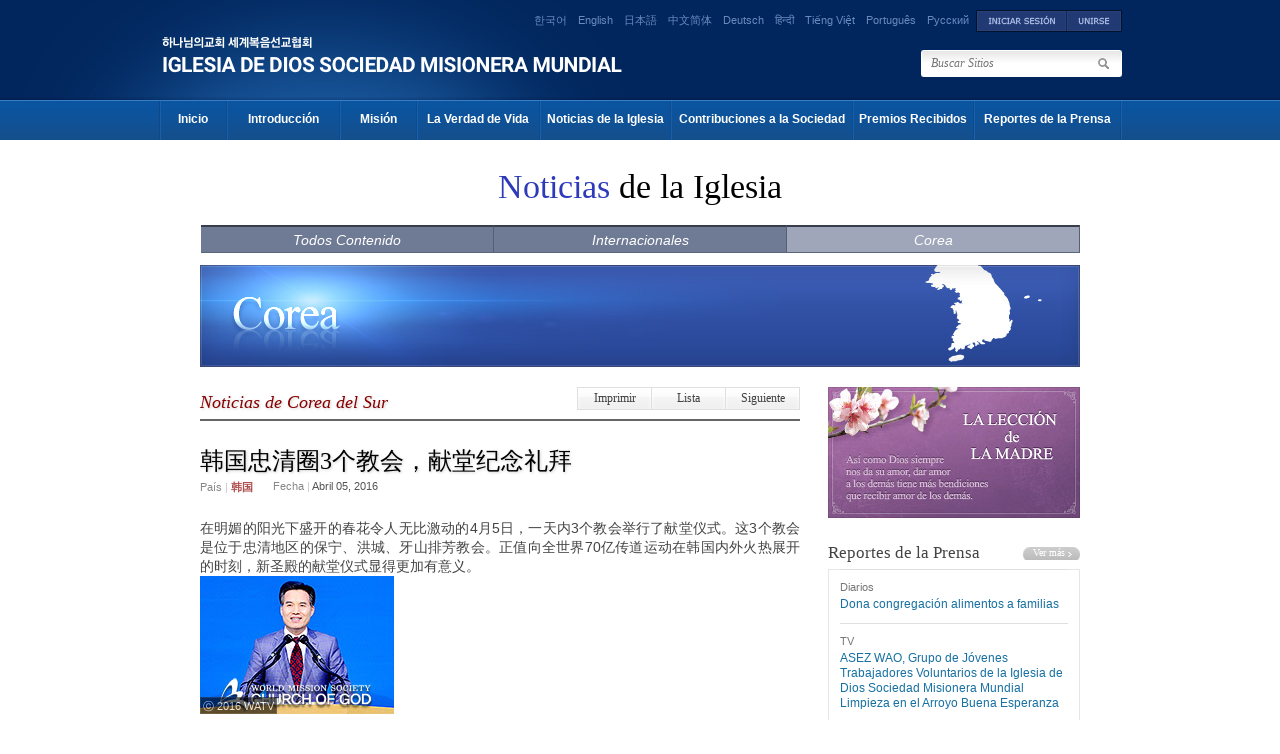

--- FILE ---
content_type: text/html; Charset=UTF-8
request_url: https://espanol.watv.org/news/content.asp?idx=41334&page=2&menu=I
body_size: 35028
content:

<!DOCTYPE html PUBLIC "-//W3C//DTD XHTML 1.0 Transitional//EN" "http://www.w3.org/TR/xhtml1/DTD/xhtml1-transitional.dtd">

<html xmlns="http://www.w3.org/1999/xhtml">
<head>
	


<meta name="format-detection" content="telephone=no">
<meta name="viewport" content="width=device-width,initial-scale=1.0,maximum-scale=1.0,minimum-scale=1.0,user-scalable=no,target-densitydpi=medium-dpi">
<meta http-equiv="Content-Type" content="text/html; charset=utf-8" />
<meta http-equiv="imagetoolbar" content="no" />
<title>Iglesia De Dios Sociedad Misionera Mundial</title>
<link rel="stylesheet" type="text/css" href="https://wds.watv.org/css/logo.css?ver=202612091957">
<link rel="stylesheet" href="/news/news.css" type="text/css" />
<link rel="stylesheet" href="/news/m-news.css" type="text/css" />
<link rel="stylesheet" href="/m-common.css?ver=20220616" type="text/css" />
<link rel="stylesheet" href="/css/spanish.css" type="text/css" />
<script type="text/javascript" src="/js/common.js" charset="utf-8"></script>
<script type="text/javascript" src="/js/ActiveX.js" charset="utf-8"></script>
<script type="text/javascript" src="/js/MouseScript.js" charset="utf-8"></script>

<script type="text/javascript" src="/js/jquery/jquery-latest.js" charset="utf-8"></script>
<script type="text/javascript" src="/js/jquery/jquery.min.js"></script>
<script type="text/javascript" src="/FP/swfobject.js"></script>
<script type="text/javascript">
function load_NewFP2(src_ , bgImg_, wid_, hei_, id_){
    var serverrd = new Array("str1", "str2")
    var i = Math.floor(2*Math.random());

    media_src = src_;
    if (swfobject.hasFlashPlayerVersion("9")) {
        var flashvars 		= {};
        flashvars.src 		= media_src   ;
        flashvars.bgImage 	= bgImg_  ;
        flashvars.autoPlay 	= "false";
        flashvars.path 		= "watvnews";
        flashvars.server 	= serverrd[i];
        flashvars.dataUrl	="";
        flashvars.resol 	= "360p";
        
        var params ={};
        params.menu = "false" ;
        params.allowfullscreen="true";
        params.allowscriptaccess="always";
        params.wmode="opaque";

        var attributes={};
        attributes.id="MPLNEW"+id_;
        attributes.name="MPLNEW"+id_;
        var myFlashContent = swfobject.embedSWF("/FP/VideoStreamPlayerWhite.swf", "MPLNEW"+id_+"", ""+wid_+"" ,""+hei_+"","9" 
                                                ,"/FP/expressInstall.swf", flashvars , params,attributes);
    }
};
</script>
<!-- 대표 영어 페이지를 canonical로 지정 -->
<link rel="canonical" href="https://watv.org/" />

<!-- hreflang: 모든 언어 버전과 연결 -->
<link rel="alternate" hreflang="en" href="https://watv.org/" />
<link rel="alternate" hreflang="ko" href="https://watv.org/ko/" />
<link rel="alternate" hreflang="es" href="https://watv.org/es/" />
<link rel="alternate" hreflang="hi" href="https://watv.org/hi/" />
<link rel="alternate" hreflang="vi" href="https://watv.org/vi/" />
<link rel="alternate" hreflang="pt-BR" href="https://watv.org/pt/" />
<link rel="alternate" hreflang="mn" href="https://watv.org/mn/" />
<link rel="alternate" hreflang="ne" href="https://watv.org/ne/" />
<link rel="alternate" hreflang="ru" href="https://watv.org/ru/" />
<link rel="alternate" hreflang="de" href="https://watv.org/de/" />
<link rel="alternate" hreflang="ja" href="https://watv.org/ja/" />
<link rel="alternate" hreflang="zh-Hans" href="https://watv.org/zh-hans/" />
<link rel="alternate" hreflang="id" href="https://watv.org/id/" />
<link rel="alternate" hreflang="zh-Hant" href="https://watv.org/zh-hant/" />

<!-- 기본/언어 미지정 시 루트로 -->
<link rel="alternate" hreflang="x-default" href="https://watv.org/" />

<script type="application/ld+json">
{
  "@context": "https://schema.org",
  "@type": "WebPage",
  "@id": "https://english.watv.org/#webpage",
  "url": "https://english.watv.org/",
  "inLanguage": "en",
  "isPartOf": {
    "@id": "https://watv.org/#website"
  },
  "about": {
    "@id": "https://watv.org/#organization"
  },
  "mainEntityOfPage": {
    "@id": "https://watv.org/#webpage"
  }
}
</script>



<!-- Google Analytics -->
<script>
  (function(i,s,o,g,r,a,m){i['GoogleAnalyticsObject']=r;i[r]=i[r]||function(){
  (i[r].q=i[r].q||[]).push(arguments)},i[r].l=1*new Date();a=s.createElement(o),
  m=s.getElementsByTagName(o)[0];a.async=1;a.src=g;m.parentNode.insertBefore(a,m)
  })(window,document,'script','https://www.google-analytics.com/analytics.js','ga');

  ga('create', 'UA-64642624-6', 'auto');
  ga('send', 'pageview');
  </script>
</head>

<body class="bgAll">

<script type="text/javascript" >
// 로그인시 값유효성 검사
function SignInChk(f){
    f.FALSE_URL.value = document.location.href;
    if (f.SAVE_ID.checked){
        f.SAVE_ID.value=f.USER_ID.value;
    }
	if (f.USER_ID.value=='ID' || f.USER_ID.value=='')
	{
		alert("Ingrese su Usuario.");
		f.USER_ID.focus();
		return false;
	}else if (f.USER_PASSWD.value=='password' || f.USER_PASSWD.value=='')
	{
		alert(" Ingrese su contraseña actual correctamente. ");
		f.USER_PASSWD.focus();
		return false;
	}
	return true;
} 
window.name = "signIn";

// 미디어 자동 로그인 (1:메인, 2:설교 목록, 3:새노래 채널)
function media_sign_chk(gb) {
	var mediaUrl = "";
	var lang = "es";
	if (6 == 4) lang = "cn" ;
	
	if ("N" == "N" ) {	
		if (gb == 2){
			window.open("about:blank").location.href = "https://watvmedia.org/"+ lang + "/media/list" ;
		} else if (gb == 3){
			window.open("about:blank").location.href = "https://watvmedia.org/"+ lang + "/channel/newsong" ;
		} else {
			window.open("about:blank").location.href = "https://watvmedia.org/"+ lang + "/" ;
		}
	} else {
		if (gb == 2){
			mediaUrl = "/"+ lang + "/media/list" ;
		} else if (gb == 3){
			mediaUrl = "/"+ lang + "/channel/newsong" ;
		} else {
			mediaUrl = "/"+ lang + "/" ;
		}
		frmSc.action = "https://watvmedia.org/watvlogin.auto";
		frmSc.REDIRECT_URL.value = mediaUrl;
		frmSc.target = "_blank";
		frmSc.submit();
	}	
}

// 새노래나라 자동 로그인
function newsong_sign_chk() {
	frmSc.action = "https://watvnewsong.org/watvlogin.auto";
	frmSc.target = "_blank";
	frmSc.submit();		
}
</script>
<form name="frmSc" method="post" >
	<input type="hidden" name="EN_SIGN_CD" value="" />
	<input type="hidden" name="REDIRECT_URL" />
</form>
<input type="checkbox" id="m-lang" >
<label for="m-lang" class="Togglebtn"><p><span></span>언어<em></em><span></span></p></label>
<label for="m-lang" class="closer"></label>
<!--start.lan-->
  <div class="lan">
<div>
<span class="kor"><a href="https://zion.watv.org/" target="_blank">한국어</a></span>

	<span class="English"><a href="https://english.watv.org/news/content.asp?idx=41334&page=2&menu=I">English</a></span>

	<span class="Japanese"><a href="https://japanese.watv.org/news/content.asp?idx=41334&page=2&menu=I">日本語</a></span>

	<span class="Chinese"><a href="https://mediachn.watv.org/news/content.asp?idx=41334&page=2&menu=I">中文简体</a></span>

	<span class="German"><a href="https://german.watv.org/news/content.asp?idx=41334&page=2&menu=I">Deutsch</a></span>

	<span class="Hindi"><a href="https://hindi.watv.org/news/content.asp?idx=41334&page=2&menu=I">हिन्दी</a></span>

	<span class="Vietnam"><a href="https://vn.watv.org/news/content.asp?idx=41334&page=2&menu=I">Tiếng Việt</a></span>

	<span class="Portugues"><a href="https://portugues.watv.org/news/content.asp?idx=41334&page=2&menu=I">Português</a></span>

	<span class="Russian"><a href="https://ru.watv.org/news/content.asp?idx=41334&page=2&menu=I">Русский</a></span>

	<a href="#login" id="loginAnchor" class="loginTrigger" accesskey="L" title="Accesskey(L)">

	<img src="/images/spanish/btn_login.gif" alt="Iniciar sesión" class="btn" /></a><a href="https://join.watv.org/index.wmc?LANG_GB=SPA" onclick="window.open(this.href,'watvJoin');return false;window.close();"  ><img src="/images/spanish/btn_sign.gif" alt="Unirse
" class="btn"  /></a></div></div>

<!--end.lan-->	  

<input type="checkbox" id="menustate" class="menustate">
<div id="ac-globalnav">
	<div class="ac-content">
		<div class="ac-gn-menu">
			<div class="ac-watvlogo">
				<!--<a href="/" class="ac-watvtext">Iglesia De Dios Sociedad Misionera Mundial</a>-->
				
				<a href="https://watv.org/es/" class="mobile-logo global-logo"><span class="blind">WATV</span></a>
				<div class="site-name"><a href="/" >World Mission Society Church of God</a></div>
			</div>
			<div class="ac-menuadmin">
				
				<a class="ac-link login-top" href="#" onclick="LoginM();" >Iniciar sesión</a><!--로그인 -->
				<a class="ac-link join-top" href="https://join.watv.org/index.wmc?LANG_GB=SPA">Unirse
</a><!--회원가입 -->
				
			</div>
			<label class="ac-gn-menuicon-label" for="menustate" aria-hidden="true">
				<span class="ac-bread ac-bread-top">
					<span class="ac-crust ac-crust-top"></span>
				</span>
				<span class="ac-bread ac-bread-bottom">
					<span class="ac-crust ac-crust-bottom"></span>
				</span>
			</label>
		</div>
		<!-- 상단 끝-->
		<ul class="ac-gn-list">
			<li class="ac-gn-item ac-gn-item-menu">
				<a class="ac-link" href="/">Inicio</a>
			</li>
			<li class="ac-gn-item ac-gn-item-menu">
				
				
					<a class="ac-link" href="https://watv.org/es/" target="_blank" title="Introducción">Introducción<span class="newwin"></span></a>
				
				
			</li>
			<li class="ac-gn-item ac-gn-item-menu">
				
					<a class="ac-link" href="https://watv.org/es/world/" target="_blank" title="Misión">Misión<span class="newwin"></span></a>
				
			</li>
			<li class="ac-gn-item ac-gn-item-menu">
				<a class="ac-link"  href="/truth/index.asp" title="La Verdad de Vida">La Verdad de Vida</a>
				<input type="checkbox" id="submenu-button2">
				<label for="submenu-button2" class="submenu-btn">부메뉴</label>
				<ul class="opensub2">
					<li><a href="/truth/truth_life/list.asp"><em>La Verdad de Vida</em></a></li>
					<li><a href="#" onclick="media_sign_chk(2);" ><em>Sermón Multimedia</em></a></li>
					<li><a href="/truth/sermon/list.asp"><em>Texto del Sermón</em></a></li>
					<li><a href="/truth/book/list.asp"><em>Libros de la Verdad</em></a></li>
					<li class="nav004_04"><a href="/truth/qna/list.asp"><em>Pregunta y Respuesta de la Biblia</em></a></li>
				</ul>
			</li>
			<li class="ac-gn-item ac-gn-item-menu">
				<a class="ac-link"  href="/news/index.asp" title="Noticias de la Iglesia">Noticias de la Iglesia</a>
				<input type="checkbox" id="submenu-button3">
				<label for="submenu-button3" class="submenu-btn">부메뉴</label>
				<ul class="opensub3">
					<li><a href="/news/list.asp?menu=O"><em>Noticias Internacionales</em></a></li>
		      <li><a href="/news/list.asp?menu=I"><em>Noticias de Corea del Sur</em></a></li>
		      <li><a href="/photo/index.asp"><em>Noticias de Fotografías</em></a></li>
				</ul>
			</li>
			<li class="ac-gn-item ac-gn-item-menu">
				
					<a class="ac-link" href="https://watv.org/es/volunteer/" target="_blank" title="Contribuciones a la Sociedad">Contribuciones a la Sociedad<span class="newwin"></span></a>
				
				<input type="checkbox" id="submenu-button4">
				<label for="submenu-button4" class="submenu-btn">부메뉴</label>
				<ul class="opensub4">
					<li><a href="/social/list.asp"><em>Contribuciones a la Sociedad</em></a></li>
		      <li><a href="/social/teachings.asp"><em>La lección de la Madre</em></a></li>
				</ul>
			</li>
			<li class="ac-gn-item ac-gn-item-menu">
				<a class="ac-link" href="https://watvaward.org/es" target="_blank" title="Premios Recibidos">Premios Recibidos<span class="newwin"></span></a>
			</li>
			<li class="ac-gn-item ac-gn-item-menu">
				<a class="ac-link"  href="/press/index.asp" title="Reportes de la Prensa">Reportes de la Prensa<span class="newwin"></span></a>
			</li>
			<li class="ac-gn-item ac-gn-item-menu">
				<a class="ac-link">
					<span class="ac-search">
						<form method="get" name="mainSearch" action="/search/index.asp" onsubmit="return goSearchProc(this,'Introduzca los términos de búsqueda.');">
							<input type="hidden" name="mode" value="all" />
							<div class="search">
								<input type="text" name="mainSearch_txt" class="searchText" placeholder="Buscar Sitios" maxlength="50" onfocus="clearField(this)" onblur="checkField(this);" /> 
		    				</div>
	  					</form>
					</span>
				</a>
			</li>
		</ul>
		
	</div>
</div>
<!--start#login-->
<div class="mwLogin">
  <div class="bg"></div>
  <div id="login" class="gLogin">
	<h3 class="loginTitle">Iniciar sesión</h3>
	<a href="#loginAnchor" class="close" title="close"><img src="/include/images/btn_sign_close.gif" onmouseover="this.src='/include/images/btn_sign_close_over.gif';" onmouseout="this.src='/include/images/btn_sign_close.gif';"></a>
	<form id="gLogin" class="gLogin" name="join" target="ifmSign" method="post" action="https://login.watv.org/foreigner/signin/sign_confirm.asp" onsubmit="return SignInChk(this);" >
	<input type="hidden" name="watv_language" value="spanish" />
	<input type="hidden" name="TRUE_URL"   value="https://espanol.watv.org/sign/sign_session.asp"  /> 
	<input type="hidden" name="FALSE_URL"  value="https://espanol.watv.org/index.asp"  /> 
	<input type="hidden" name="LANG_NO"  value="6"  />
	  <div class="gLoginleft">
		<div id="normalmenu" style="display:block;">
		  <p class="title">¡Bienvenidos!
</p>
		  Gracias por visitar la página web de la Iglesia de Dios Sociedad Misionera Mundial.<br /><br />Puede entrar para acceder al Área Exclusiva para Miembros de la página web.

	 	</div>
		<div id="sorrymenu" style="display:none;">
		  <p class="title02"><a href="#" onclick="showHide('sorrymenu','normalmenu')" class="btnBack"><img src="/images/spanish/btn_back.gif"></a><img src="/include/images/icon_sorry.gif" alt="" class="icon" /> Lo sentimos.</p>
		  La página web oficial de la Iglesia de Dios no provee su nombre de Usuario ni Contraseña en línea. <br />Le rogamos que comprenda que esto es para proteger la seguridad de nuestros usuarios.<br /><br />Si usted pregunta a su iglesia local, encontrará su Usuario o Contraseña <br />más rápida y exactamente.


		</div>
	  </div>
	 
      <div class="gLoginright">
		<fieldset>
		  <legend>Iniciar sesión</legend>
          <div class="iTit">ID</div>
		  <div class="iClear">
			<input type="text" class="iText uid" name="USER_ID" maxlength="30" class="loginText" value="" tabindex="1" />
		  </div>
          <div class="iTit">Password</div>
		  <div class="iClear">
			<!--<label for="upw" class="iLabel">PASSWORD</label>--><input type="password" id="upw" class="iText upw" name="USER_PASSWD" AUTOCOMPLETE="OFF" maxlength="50" class="loginText" value="" tabindex="2" />
		  </div>
          <p class="forgot">
            <a href="https://guide.watv.org/member/pw.wmc" onclick="window.open(this.href,'searchPw','scrollbars=no,width=750,height=550');return false;window.close();" >¿Olvidó su contraseña?</a> / 
            <a href="https://join.watv.org" onclick="window.open(this.href,'watvJoin','scrollbars=no,width=750,height=550');return false;window.close();">Unirse
</a>
          </p>
		  <p class="keeping">
			<input name="SAVE_ID" type="checkbox" class="iCheck" id="keepid" value="" class="check" /><label for="keepid">Guardar Usuario</label>
		  </p>
		  <!-- <p class="warning">...</p> -->
          <p>
            <input type="image" src="/images/spanish/btn_layer_login.gif" onmouseover="this.src='/images/spanish/btn_layer_login_over.gif';" onmouseout="this.src='/images/spanish/btn_layer_login.gif';">
          </p>
		</fieldset>
	  </div>
	</form>
  </div>
</div>
<!--end#login-->
<script type="text/javascript" src="/js/jquery/mwLogin.js"></script>
<iframe name="ifmSign" id="ifmSign" frameborder="0" width="0" height="0"></iframe>

<a name="top"></a>

<!--start.headerWrap-->
<div id="headerWrap">
  <!--start.in-->
  <div class="in">
	<script type="text/javascript">
	function LoginM(){
	  document.signFrm03.submit();
	}
	</script>
	<form name="signFrm03" method="post" action="https://login.watv.org/Foreigner/mobileweb/">
	  <input type="hidden" name="TRUE_URL" value="https://spanish.watv.org"  /> 
	  <input type="hidden" name="watv_language" value="spanish"  /> 
	</form>
	<!-- start.header -->
	<div class="header">
	  <div class="logo"><a href="/">World Mission Society Church of God<img src="/images/spanish/logo_2020.png" alt="Iglesia De Dios Sociedad Misionera Mundial" class="png24" /></a></div>

	  
	  <form method="get" name="mainSearch" action="/search/index.asp" onsubmit="return goSearchProc(this,'Introduzca los términos de búsqueda.');">
	    <input type="hidden" name="mode" value="all" />
	    <div class="search">
		  <input type="text" name="mainSearch_txt" class="searchText" value="Buscar Sitios" maxlength="50" onfocus="clearField(this)" onblur="checkField(this);" /> 
		  <input type="image" src="/include/images/btn_search.gif" alt="buscar" class="btn" />
	    </div>
	  </form>
	  
	  <!--start.navArea-->
  	  <div class="navArea">
  		<!--start.nav-->
		<div class="nav">
		  <ul class="superfish navi">
		  	<!--menu 1 home-->
			<li class="nav001"><a href="/">Inicio</a></li>
			
			<!--menu 2 introduction-->
			
				<li class="nav002"><a href="https://watv.org/es/intro/" target="_blank" title="Introducción">Introducción</a></li>
			
		  
		  	<!--menu 3 world-->
			
				<li class="nav003"><a href="https://watv.org/es/world/" target="_blank" title="Misión">Misión</a></li>
			
			
			<!--menu 4 truth-->
			<li class="nav004"><a href="/truth/index.asp" title="La Verdad de Vida">La Verdad de Vida</a>
	  	  	  <ul>
	 			<li><a href="/truth/truth_life/list.asp"><em>La Verdad de Vida</em></a></li>
	  			<li><a href="#" onclick="media_sign_chk(2);" ><em>Sermón Multimedia</em></a></li>
	  			<li><a href="/truth/sermon/list.asp"><em>Texto del Sermón</em></a></li>
	  			<li><a href="/truth/book/list.asp"><em>Libros de la Verdad</em></a></li>
	  			<li class="nav004_04"><a href="/truth/qna/list.asp"><em>Pregunta y Respuesta de la Biblia</em></a></li>
	  	  	  </ul>
			</li>
			
			<!--menu 5 news-->
		    <li class="nav005"><a href="/news/index.asp" title="Noticias de la Iglesia">Noticias de la Iglesia</a>
	  	      <ul>
		  		<li><a href="/news/list.asp?menu=O"><em>Noticias Internacionales</em></a></li>
		  		<li><a href="/news/list.asp?menu=I"><em>Noticias de Corea del Sur</em></a></li>
		  		<li><a href="/photo/index.asp"><em>Noticias de Fotografías</em></a></li>
	      	  </ul>
			</li>
			
			<!--menu 6 contribution-->
			<li class="nav006">
				
					<a href="https://watv.org/es/volunteer/" target="_blank" title="Contribuciones a la Sociedad">Contribuciones a la Sociedad</a>
				
		  	  <ul>
			    <li class="nav006_01"><a href="/social/list.asp"><em>Contribuciones a la Sociedad</em></a></li>
			    <li><a href="/social/teachings.asp"><em>La lección de la Madre</em></a></li>
		      </ul>
			</li>
			
			<!--menu 7 award-->
		    <!-- <li class="nav007"><a href="http://watvaward.org/" target="_blank" title="Premios Recibidos">Premios Recibidos</a></li> -->
		    
		    <li class="nav007">
			
				<a href="https://watvaward.org/es" target="_blank" title="Premios Recibidos">Premios Recibidos</a>
			
		    </li>
		    
		    <!--menu 8 press-->
		    <li class="nav008">
			
				<a href="https://watvpress.org/es" target="_blank" title="Reportes de la Prensa">Reportes de la Prensa</a>
			
		    </li>
		  </ul> 
		</div>
		<!-- end.nav -->
      </div>
      <!--end.navArea-->
	</div>
    <!--end.header-->
  </div>
  <!--end.in-->
</div>
<!--end.headerWrap-->
<!--
<script type="text/javascript" src="/js/jquery/superfish.js"></script>	
<script type="text/javascript">
//<![CDATA[
//	jQuery.noConflict();
	
jQuery('ul.superfish').superfish({ 
  delay:       200,									// one second delay on mouseout 
  animation:   {opacity:'show',height:'show'},		// fade-in and slide-down animation 
  speed:       'fast',								// faster animation speed 
  autoArrows:  true,								// disable generation of arrow mark-up 
  dropShadows: false								// disable drop shadows 
});
		
//]]>	
</script>
-->

<div class="subArea">
<div class="in">

<div id="headArea">
<h2><a href="/news/index.asp"><span class="point">Noticias </span>de la Iglesia </a></h2>
<!-- <p class="date">Martes, 20 Enero
, 2026</p> -->

<div class="tab">
<ul>
<li><a href="list_all.asp">Todos Contenido
</a></li>
<li><a href="list.asp?menu=O">Internacionales</a></li>
<li class="this"><a href="list.asp?menu=I">Corea</a></li>
</ul>

<!--
<ul>
<li class="this"><a href="list_all.asp">All Contents</a></li>
<li class="this"><a href="list.asp?cons=nusa">North America</a></li>
<li class="this"><a href="list.asp?cons=susa">South America</a></li>
<li class="this"><a href="list.asp?cons=asia">Asia</a></li>
<li class="this"><a href="list.asp?cons=europe">Europe</a></li>
<li class="this"><a href="list.asp?cons=africa">Africa</a></li>
<li class="this"><a href="list.asp?cons=oceania">Oceania</a></li>
<li class="this"><a href="list.asp?cons=korea">South Korea</a></li>
</ul>
-->

</div>

</div>

<img src="/images/spanish/visual_sort02.jpg" alt="Corea" class="contiH" />
<!-- <img src="images/visual_conti02.jpg" alt="Corea" class="contiH" /> -->
<!--대륙별이미지:visual_conti01.jpg ~ visual_conti07.jpg-->

<!--start.conNewsLeft-->
<div class="conNewsLeft"> 

<!--start.diviWrap-->
<div class="diviWrap">

<!--start.pageTitle-->
<div class="pageTitle"><h2><a href="list.asp?menu=I">Noticias de Corea del Sur</a></h2>
<p class="btnArea"><a href="print.asp?idx=41334&menu=I" class="btn-print"="window.open(this.href, 'printPop','scrollbars=yes,width=690,height=600,resizable=yes'); return false;">Imprimir
</a><a href="list_all.asp?page=2&menu=I">Lista</a><a href="javascript:history.back()">Siguiente</a></p>
</div>
<!--end.pageTitle-->

</div>
<!--end.diviWrap-->

<!--start.newsCont-->
<div class="newsCont">

<h2>韩国忠清圈3个教会，献堂纪念礼拜</h2>

<div class="info">
<ul>
<li>País <span class="bar">|</span> <span class="nation">韩国</span></li>
<li>Fecha <span class="bar">|</span> <span class="date">Abril 05, 2016</span></li>
</ul>
</div>

<div class="con">在明媚的阳光下盛开的春花令人无比激动的4月5日，一天内3个教会举行了献堂仪式。这3个教会是位于忠清地区的保宁、洪城、牙山排芳教会。正值向全世界70亿传道运动在韩国内外火热展开的时刻，新圣殿的献堂仪式显得更加有意义。<br><dl id="contents_imgN"  > <dd class="thum" ><img src="https://img.watv.org/watv_news/internal/2016/4/i20160405642_img2.jpg" ><div class="copy">ⓒ 2016 WATV</div></dd></dl><br>在上午11点、下午3点和晚上8点依次举行的纪念礼拜上，母亲称赞了那些直到圣殿完工为止付出辛劳的圣徒们，同时为他们祈求在所有家庭降下祝福和安宁。母亲还列举了帮助因遇到强盗身处死亡危机的邻舍的‘好撒玛利亚人’的比喻，教导圣徒们‘去拯救走向死亡的灵魂，才是最大的爱’，并嘱咐圣徒们“要怜悯那些在凄凉的世界过着忙碌不堪又痛苦生活的人们，去向他们传播上帝的爱”。<br><br><dl id="contents_imgN"  > <dd class="thum" ><img src="https://img.watv.org/watv_news/internal/2016/4/i20160405642_img3.jpg" ><div class="copy">ⓒ 2016 WATV</div></dd><dt>Vista panorámica de la Iglesia de Dios de Hongseong</dt></dl> <br><br>祝贺献堂的总会长金凑哲牧师晓谕圣徒们“上帝为了拯救众多灵魂所恩赐的圣殿的意义”，并强调说“向70亿传道是让我们去寻找70亿个宝石。我们要坚信是上帝早已预定所有事工，并在亲自开展和成就所有事工，所以以喜乐之心去传播福音吧”（太28章18-20节，太24章13节，罗10章13-18节，赛46章10-11节，赛14章24-27节）。<br><br>在礼拜中祈求了圣灵祝福的3个教会的所有圣徒们，立志要作为遵行圣经教导的信徒，怀揣着好撒玛利亚人的内心，更加致力于传道和志愿服务活动。<br><br>_韩国保宁教会<br>通过大川海水浴场、美容泥浆节等著名景点和文化节目被列入世界旅游胜地的保宁市。保宁教会具有与保宁市美丽的风景相匹配的端庄的外形，不仅面向当地居民，也已做好准备迎接来保宁游玩的游客们。圣徒们紧随向全世界70亿传道运动的火热的热情，为了向10多万保宁市民和游客传播上帝的爱，在各方面付出精诚和努力。<br><br>_韩国洪城教会<br>米黄色调的华丽尤为突出的洪城教会，其外观会让人联想到童话里美丽的城堡。该教会位于开阔的大马路边，教会后方则是广阔的田园风景，诚然是让疲惫的身心得到慰藉的好地方。洪城是自古以来培养出像崔莹将军、金佐镇将军等爱国人士的著名的忠贞之乡。圣徒们纷纷说出心声“要以作为天上子女的正确的信心侍奉上帝，以良善的行为为地区社会的发展助一臂之力”。<br><br>_韩国牙山排芳教会<br>位于正在陆续开发新城市的排芳邑的牙山排芳教会。由地下1层和地上4层构成、富有立体感的造型美最令人印象深刻的牙山排芳教会，包括多角形的复式圣殿在内，具备了各种辅助设施。圣徒们说“即便在富饶的环境中也有很多暗自受痛苦的人们。我们为了给他们传递幸福和希望，都在付出努力”。该教会的圣徒们都在纷纷开展志愿服务活动、邻舍邀请宴等各种活动，积极实践上帝的爱。<br><br><dl id="contents_imgN"  > <dd class="thum" ><img src="https://img.watv.org/watv_news/internal/2016/4/i20160405642_img6.jpg" ><div class="copy">ⓒ 2016 WATV</div></dd><dt>1. Iglesia de Boryeong 2. Fotografía conmemorativa de los miembros de Hongseong después del culto de inauguración 3. Culto de Inauguración de Boryeong 4. Culto de Inauguración de Baebang, Asan 5. Vista panorámica de la Iglesia de Dios de Baebang, Asan</dt></dl></div>

</div>
<!--end.newsCont-->

<div class="btnDown"><a href="list_all.asp?page=2&menu=I">Lista</a> <a href="javascript:history.back()">Siguiente</a></div>

</div>
<!--end.conNewsLeft-->

<!--start.conNewsRight-->
<div class="conNewsRight">

<!-- <div id="rSpecial"><a href="/social/index.asp"><img src="/images/spanish/img_special.jpg" alt="" /></a></div> -->

<script type="text/javascript" src="/js/MouseScript.js" charset="utf-8"></script>
<div id="rMovie" class="mbannar m-intro"><a href="http://intro.watv.org/es" target="_blank" class="churchTrigger">La Iglesia de Dios alumbra la luz en el mundo entero<span>Vídeo de Presentación</span><img src="/images/spanish/img_movie.jpg" alt="" /></a></div>
<script type="text/javascript" src="/FP/swfobject.js"></script>
<script type="text/javascript">
jQuery(function($){
    $.fn.transictionto = function(options) {
        var settings = $.extend({
            }, options || {}
        );

        //DIV 를 새로 만들어 주구요.... 
        $(this).each(function() {
            if ($(this).parent('div').size() == 0) {
                $(this).wrap('<div></div>')
            }

            //  백그라운드 이미지로 스왑을 해서 살살 보이게 합니다.
            $(this).parent() 
            .css('background-image', 'url(' + settings.destinationImage + ')')
            .css('background-repeat', 'no-repeat')

            .end()
            .fadeOut(1000, function() {
                this.src = settings.destinationImage;
                $(this).show();
                $(this).parent().replaceWith($(this));
            });
        });
    };
});
 $(document).ready(function(){
    load_NewFP2("mp4:intro_english1_720p","/player/images/intro_bg.jpg", "/html/english/intro/intro_video1.xml");
 });


 $(document).ready(function(){

    playFP2('mp4:intro_spanish1_720p','',1 ,'FP2list' , '/html/spanish/intro/intro_video1.xml' );
    
 });
	 
function playFP2(src,  bgImg , idx , idName , xml ) {
    changeFocusedImage( idx , idName ); 
	load_NewFP2( src , bgImg , xml );
	
	
	playFPByDivId("MPLNEW", src );
}
function changeFocusedImage(idx , idName){
    var i = 1 ;
    $("#"+idName + " img").each(function (options) { 
        var settings = $.extend({
            }, options || {}
        );
        _src = $(this).attr("src");

          if(i==idx){  // 클릭된 거라면 
              if( _src.indexOf("_on.") < 0 ) {   // 만약에 _on 이 있으면 그냥 두고 없으면 바꾼다. 
                  _src = _src.replace(".jpg","_on.jpg"); 
                  $(this).transictionto({ destinationImage: _src });
              }
          }else {
              if(_src.indexOf("_on.") >-1 )
              {
                _src = $(this).attr("src").replace("_on","");
                $(this).transictionto({ destinationImage: _src });
               }
          }
          i++;
    });
}
//function playFPByDivId( src_ , bgImg_ , xml ){
//
//
//	load_NewFP2( src_ , bgImg_ ,xml );
//	
//	return ;
//	/*
//    var FPSM ;
//    if( FPSM == null ) FPSM = document.getElementById(divId);
//    try{
//        media_src = src ; // 자동 실행시 사용할 변수 입니다. 
//
//        if( media_src !=null && media_src !="") 	
//            FPSM.media_play(media_src);
//    }catch(e) {}
//	
//	*/
//	
//	
//}


</script>
<div class="mwChurch">
    <div class="bg"></div>
    <div id="churchLayer">
    <div class="title">Vídeo de Presentación de la Iglesia</div> 
    <a href="#churchAnchor" class="close" title="CLOSE"><span onclick="stop2();"><img src="/images/btn_close.gif" alt="CLOSE" /></span></a>

    <div class="playerArea">

    <div id="mediaspace"></div> 
    <div id="MPLNEW"></div>
</div>
    

<div class="detail" id="FP2list">
<div class="btn"><a href="javascript:playFP2('mp4:intro_spanish1_720p','/images/spanish/StopImg_total.jpg',1 ,'FP2list' , '/html/spanish/intro/intro_video1.xml' );"><img src="/images/spanish/intro_nav01.jpg" alt="" /></a></div>
<div class="btn"><a href="javascript:playFP2('mp4:intro_spanish2_720p','/images/spanish/StopImg_total.jpg',2 ,'FP2list' , '/html/spanish/intro/intro_video2.xml' );"><img src="/images/spanish/intro_nav02.jpg" alt="" /></a></div>
<div class="btn"><a href="javascript:playFP2('mp4:intro_spanish3_720p','/images/spanish/StopImg_total.jpg',3 ,'FP2list' , '/html/spanish/intro/intro_video3.xml' );"><img src="/images/spanish/intro_nav03.jpg" alt="" /></a></div>
<div class="btn"><a href="javascript:playFP2('mp4:intro_spanish4_720p','/images/spanish/StopImg_total.jpg',4 ,'FP2list' , '/html/spanish/intro/intro_video4.xml' );"><img src="/images/spanish/intro_nav04.jpg" alt="" /></a></div>
<div class="btn"><a href="javascript:playFP2('mp4:intro_spanish5_720p','/images/spanish/StopImg_total.jpg',5 ,'FP2list' , '/html/spanish/intro/intro_video5.xml' );"><img src="/images/spanish/intro_nav05.jpg" alt="" /></a></div>
<div class="btn"><a href="javascript:playFP2('mp4:intro_spanish6_720p','/images/spanish/StopImg_total.jpg',6 ,'FP2list' , '/html/spanish/intro/intro_video6.xml' );"><img src="/images/spanish/intro_nav06.jpg" alt="" /></a></div>
</div>

</div>
</div>


<!-- <div id="rOverseas" class="m-bnrbasic"><a href="/mission/worldwide.asp"><span class="tit">Así como Dios siempre nos da su amor, dar amor a los demás tiene más bendiciones que recibir amor de los demás.</span><span>Iglesia de Dios en el Mundo</span><img src="/images/spanish/bn_overseas.jpg" alt="" /></a></div> -->

<div id="rTeaching" class="m-bnrbasic"><a href="/social/teachings.asp"><span class="tit">La lección de la Madre</span><img src="/images/spanish/bn_teachings01.jpg" alt="" /></a></div>

<!--start#rPress-->
<div id="rPress">

<div class="title">
<h3>
	
		<a href="https://watvpress.org/es" target="_blank">Reportes de la Prensa</a>
		
</h3>
<p class="btn">
	<span class="btMoreR">		
		
			<a href="https://watvpress.org/es" target="_blank"><input type="button" value="Ver más"></a>
			
	</span>
</p>
</div>

<div class="con">


	    <dl>
	        <dd class="kind">Diarios</dd>
	        <dd>Dona congregación alimentos a familias</dd>
	    </dl>

	    <dl>
	        <dd class="kind">​TV​</dd>
	        <dd>ASEZ WAO, Grupo de Jóvenes Trabajadores Voluntarios de la Iglesia de Dios Sociedad Misionera Mundial Limpieza en el Arroyo Buena Esperanza</dd>
	    </dl>

	    <dl>
	        <dd class="kind">​TV​</dd>
	        <dd>Movimiento ABC (Carbono Azul de ASEZ)</dd>
	    </dl>


</div>

</div>
<!--end#rPress-->

<div id="rAward" class="mbannar m-awerds"><a href="/awards/index.asp">Premios Recibidos<span>La Iglesia de Dios Contribuye con las Comunidades y las Naciones</span><img src="/images/spanish/bn_awards.jpg" alt="" /></a></div>

</div>
<!--end.conNewsRight-->

</div>
</div>

<div id="footer">
<div class="btnTop"><a href="#top"><img src="/images/spanish/btn_top.gif" alt="Arriba" /></a></div>

<!-- <div class="nav"><a href="/">Inicio</a>  <span class="bar">ㅣ</span>  <a href="/intro/introduction.asp">Introducción</a>  <span class="bar">ㅣ</span>  <a href="/mission/worldwide.asp">Misión</a>  <span class="bar">ㅣ</span>  <a href="/truth/index.asp">La Verdad de Vida</a>  <span class="bar">ㅣ</span>  <a href="/news/index.asp">Noticias de la Iglesia</a>  <span class="bar">ㅣ</span>  <a href="/social/index.asp">Contribuciones a la Sociedad</a>  <span class="bar">ㅣ</span>  <a href="/awards/index.asp">Premios Recibidos</a>  <span class="bar">ㅣ</span>  <a href="/press/index.asp">Reportes de la Prensa</a></div> -->

<div class="copy">
<img src="/images/spanish/copy.gif"  alt="IGLESIA DE DIOS SOCIEDAD MISIONERA MUNDIAL" />
<p>© 2010 Iglesia de Dios Sociedad Misionera Mundial. Todos los derechos reservados.</p>
<p class="address">Apartado Postal 119, Oficina Postal de Seongnam Bundang, Bundang-gu, Seongnam-si, Gyeonggi-do, Corea / Teléfono: 82-31-738-5999 / Fax: 82-31-738-5998<span class="btEmail"><a href="https://guide.watv.org/qna/email.wmc"><img src="/images/spanish/btn_email.gif" alt="Preguntas del Usuario" /></a></span></p>
</div>
<div class="footer-link">
	<ul>
		<li><a href="https://guide.watv.org/pledge/agreePrivacy.jsp">Política de privacidad </a></li>
		<li><a href="https://guide.watv.org/qna/email.wmc">Preguntas del Usuario</a></li>
	</ul>
</div>
</div>


</body>
</html>

--- FILE ---
content_type: text/css
request_url: https://espanol.watv.org/news/news.css
body_size: 8018
content:
@charset "utf-8";
@import url(/common.css);

#headArea{height:125px;position:relative;}
#headArea h2{position:absolute;top:28px;width:100%;text-align:center;font-family:"Times New Roman";color:#000;font-weight:normal;font-size:34px;}
#headArea h2 .point{color:#2d3bba;}
#headArea h2 a{color:#000;}
#headArea h2 a .point{color:#2d3bba;}
#headArea h2 a:hover{text-decoration:none;}
#headArea .date{position:absolute;top:60px;left:41px;font-size:14px;color:#495163;font-weight:bold;}
#headArea .tab{position:absolute;top:85px;left:40px;}
#headArea .tab ul{border-left:solid 1px #555f76;}
#headArea .tab li{display:inline;font-size:14px;}
#headArea .tab li a{float:left;width:292px;height:20px;text-align:center;background:#6f7b95;color:#fff;font-style:italic;padding:5px 0 0 0;border-top:solid 2px #373d4a;border-bottom:solid 1px #5a657e;border-right:solid 1px #555f76;}
#headArea .tab li a:hover{text-decoration:none;background:#9fa6b9;}
#headArea .tab li.this a{background:#9fa6b9;} 

.contiM{padding:13px 0 0 23px;}

.contiListM{float:left;width:287px;padding:0 0 0 17px;}
.contiListM .conti{height:28px;font-size:17px;font-family:"Trajan Pro","Times New Roman", Times, serif;font-weight:bold;color:#444;}
.contiListM .thum{height:185px;position:relative;}
.contiListM .thum img{vertical-align:top;position:absolute;}
.contiListM .thum .transBorder{position:absolute;left:0;top:0;width:268px;height:172px;border:1px solid #000;filter:alpha(opacity=10);opacity:0.1;-moz-opacity:0.1;}
.contiListM h3{width:270px;font-size:18px;font-family:georgia;font-weight:normal;color:#333;line-height:1.3;padding:0 0 10px 0;}
.contiListM h3 a{color:#333;text-shadow:#ccc 1px 1px 3px;}
.contiListM h3 a:hover{border-bottom:dashed 1px #ccc;text-decoration:none;}
.contiListM p{width:270px;color:#666;line-height:1.4;padding:0 0 5px 0;}
.contiListM .info{font-size:11px;color:#888;}
.contiListM .info .bar{color:#cbcbcb;padding:0 1px 0 0;}
.contiListM .info em{font-style:normal;color:#af4e4e;font-weight:bold;}
.contiListM .btn{width:260px;height:50px;text-align:right;}

.lineM{clear:both;margin:0 auto;width:880px;height:40px;border-top:solid 2px #656565;}

.rowM{clear:both;padding:0 0 0 23px;}
.rowAll{clear:both;padding:20px 0 10px 23px;background:url(/images/line_b.gif) 40px bottom no-repeat;display:table;zoom:1;}
.listM{float:left;width:287px;padding:0 0 0 17px;}
.listM h3{width:270px;font-size:18px;font-family:georgia;font-weight:normal;color:#333;line-height:1.3;padding:0 0 9px 0;}
.listM h3 a{color:#333;text-shadow:#ccc 1px 1px 3px;}
.listM h3 a:hover{border-bottom:dashed 1px #ccc;text-decoration:none;}
.listM p{width:270px;color:#666;line-height:1.5;padding:0 0 5px 0;}
.listM p .thum{float:left;padding:5px 18px 0 0;}
.listM .info{clear:both;font-size:11px;color:#888;padding:5px 0 0 0;}
.listM .info .bar{color:#cbcbcb;padding:0 2px 0 0;}
.listM .info em{font-style:normal;color:#af4e4e;font-weight:bold;}
.listM .btn{width:260px;height:46px;text-align:right;}

.listC{float:left;width:308px;padding:0;}
.listC h3{width:270px;font-size:18px;font-family:georgia;font-weight:normal;color:#333;line-height:1.3;padding:0 0 9px 0;}
.listC h3 a{color:#333;text-shadow:#ccc 1px 1px 3px;}
.listC h3 a:hover{border-bottom:dashed 1px #ccc;text-decoration:none;}
.listC p{width:270px;color:#666;line-height:1.5;padding:0 0 5px 0;}
.listC p .thum{float:left;padding:5px 18px 0 0;}
.listC .info{clear:both;font-size:11px;color:#888;}
.listC .info .bar{color:#cbcbcb;padding:0 2px 0 0;}
.listC .info em{font-style:normal;color:#af4e4e;font-weight:bold;}
.listC .btn{width:260px;height:20px;text-align:right;}

.btnAll{clear:both;margin:0 auto;width:880px;height:102px;text-align:right;font-size:13px;font-family:georgia;padding:4px 0 0 0;}
.btnAll a{width:113px;text-align:center;color:#880000;font-style:italic;border:solid 1px #dfdfdf;padding:6px 0;display:inline-block;background:#fefefe url(/images/bg_btn_all.gif) 0 bottom repeat-x;}
.btnAll a:hover{text-decoration:none;color:#2d3bba;border:solid 1px #8496f2;font-style:italic;}

.contiH{padding:0 0 20px 40px;}

.conNewsLeft{float:left;padding:0 0 0 40px;}
.conNewsRight{float:right;width:292px;padding:0 0 50px 0;}

#rSpecial{padding:0 0 10px 0;}
#rMovie{padding:0 0 10px 0;}
#rOverseas{padding:0 0 10px 0;}
#rTeaching{padding:0 0 25px 0;}
#rPress{margin:0 0 10px 0 !important;}
#rAwards{}

.allWrap{width:880px;margin:0 auto;padding:3px 0 0 0;}
.allWrap h2{font-size:22px !important;margin:-4px 0 0 0;}
.allWrap #paginateTop{position:absolute;left:0;width:880px;text-align:center;}

.diviWrap{width:600px;}

.pageTitle{clear:both;height:32px;border-bottom:solid 2px #656565;position:relative;}
.pageTitle h2{float:left;position:absolute;font-size:18px;font-weight:normal;color:#880000;font-family:georgia;font-style:italic;text-shadow:#ccc 1px 1px 3px;padding:5px 0 0 0;}
.pageTitle h2 a{color:#880000;font-style:italic;}
.pageTitle #pagesearch{display: none}
.pageTitle .listsearchbtn{display: none}
.pageTitle .search{position:absolute;right:0;width:179px;height:27px;background:url(/images/bg_search.gif) 0 0 no-repeat;padding:4px 0 0 10px;}
.pageTitle .search .searchText{width:150px;font-size:11px;font-family:arial;color:#777;font-style:italic;background-color:transparent;border:0;left: 0;position: relative;top: 3px;}
.pageTitle .search .btn{padding: 0;position: absolute;top: 8px;right: 10px;float: right;border: 0;background: url(/include/images/btn_search.gif)no-repeat;background-size: 12px;width: 12px;}
.pageTitle .btnArea{width:310px;text-align:right;position:absolute;right:0;color:#333;font-family:georgia;}
.pageTitle .btnArea a{width:73px;color:#444;border:solid 1px #dfdfdf;padding:3px 0;display:inline-block;margin:0 0 0 -1px;text-align:center;background:url(/images/btn_list_bg.gif) 0 0 no-repeat;}
.pageTitle .btnArea a:hover{color:#333;text-decoration:none;border:solid 1px #c1c1c1;background-position:0 -22px;}
*html .pageTitle .btnArea a{margin:0 0 0 -1px;}

.paginateArea{border-bottom:solid 1px #d5d5d5;}

.listRow{width:620px;clear:both;margin:30px 0 0 0;zoom:1;display:table;overflow:hidden;}

#paginateDown{clear:both;width:600px;border-top:solid 1px #dfdfdf;margin:20px 0 0 0;zoom:1;display:table;}
#paginateDownAll{clear:both;width:880px;height:100px;margin:0 auto;zoom:1;display:table;position:relative;}
#paginateDownAll .thisPage{position:absolute;right:0;top:15px;font-size:11px;color:#999;}
#paginateDownAll .thisPage em{color:#555;font-style:normal;}

.printWrap{width:600px;margin:0 auto;padding:20px 0;}

.newsCont{width:600px;}
.newsCont h2{font-size:24px;font-family:georgia;font-weight:normal;text-shadow:#ccc 1px 1px 3px;padding:24px 0 3px 0;}
.newsCont .info{height:39px;}
.newsCont .info ul{}
.newsCont .info ul li{float:left;padding:0 20px 0 0;font-size:11px;color:#888;}
.newsCont .info ul li .bar{color:#cbcbcb;}
.newsCont .info ul li .nation{color:#af4e4e;font-weight:bold;}
.newsCont .info ul li .date{color:#555;}
.newsCont .con{clear:both;font-size:14px;color:#444;line-height:1.4;text-align:justify;padding:0 0 30px 0;}
.newsCont .con i{font-style:italic}
.newsCont .con .con_ct{font-size:20px;font-family:georgia;font-weight:normal;color:#222;font-style:italic;padding:0 0 4px 0;}
.newsCont .con .words{color:#880000;font-family:georgia;font-style:italic;}
.newsCont .con h4{font-size:20px;font-family:georgia;font-weight:normal;color:#222;padding:0 0 4px 0;}
.newsCont .con .verse{color:#800;font-family:georgia;}

.newsCont .con .speTitle{font-size:16px;color:#333;line-height:1.4;font-weight:bold;}
.newsCont .con .spe1{color:#4171d2;}

.btnDown{clear:both;width:600px;height:80px;text-align:right;color:#444;font-size:13px;font-family:georgia;}
.btnDown a{width:93px;color:#444;border:solid 1px #dfdfdf;padding:6px 0 5px 0;display:inline-block;text-align:center;background:url(/images/bg_btn_down.gif) 0 0 repeat-x;}
.btnDown a:hover{color:#2d3bba;text-decoration:none;border:solid 1px #6379e5;background:#fff url(/images/bg_btn_down_over.gif) 0 bottom no-repeat;}
*html .btnDown a{margin:0 0 0 -1px;}

--- FILE ---
content_type: application/javascript
request_url: https://espanol.watv.org/js/jquery/mwLogin.js
body_size: 1891
content:
jQuery(function($){
	var loginWindow = $('.mwLogin');
	var login = $('#login');
//	var uid = $('.iText.uid');
	var upw = $('.iText.upw');
	var oid = $('.iText.oid');
	
	// Show Hide
	$('.loginTrigger').click(function(){
		loginWindow.addClass('open');
	});
	$('#login .close').click(function(){
		loginWindow.removeClass('open');
	});
	// oLogin
	$('.oAnchor').click(function(){
		login.removeClass('gLogin');
		login.addClass('oLogin');
	});
	// gLogin
	$('.gAnchor').click(function(){
		login.removeClass('oLogin');
		login.addClass('gLogin');
	});
	// Warning
	$('#keepid').change(function(){
		if($('#keepid[checked]')){
			$('.warning').toggleClass('open');
		};
	});
	// Input Clear
	var iText = $('.iClear>.iLabel').next('.iText');
	$('.iClear>.iLabel').css('position','absolute');
	iText
		.focus(function(){
			$(this).prev('.iLabel').css('visibility','hidden');
		})
		.blur(function(){
			if($(this).val() == ''){
				$(this).prev('.iLabel').css('visibility','visible');
			} else {
				$(this).prev('.iLabel').css('visibility','hidden');
			}
		})
		.blur();
	// Validation
	$('#login>.gLogin input[type=submit]').click(function(){
//		if(uid.val() == '' && upw.val() == ''){
//			alert('ID와 PASSWORD를 입력하세요!');
//			return false;
//		}
//		else if(uid.val() == ''){
//			alert('ID를 입력하세요!');
//			return false;
//		}
//		else 
            if(upw.val() == ''){
			alert('PASSWORD를 입력하세요!');
			return false;
		}
	});
	$('#login>.oLogin input[type=submit]').click(function(){
		if(oid.val() == ''){
			alert('Open ID를 입력하세요!');
			return false;
		}
	});
	// ESC Event
	$(document).keydown(function(event){
		if(event.keyCode != 27) return true;
		if (loginWindow.hasClass('open')) {
			loginWindow.removeClass('open');
		}
		return false;
	});
	// Hide Window
	loginWindow.find('>.bg').mousedown(function(event){
		loginWindow.removeClass('open');
		return false;
	});
});